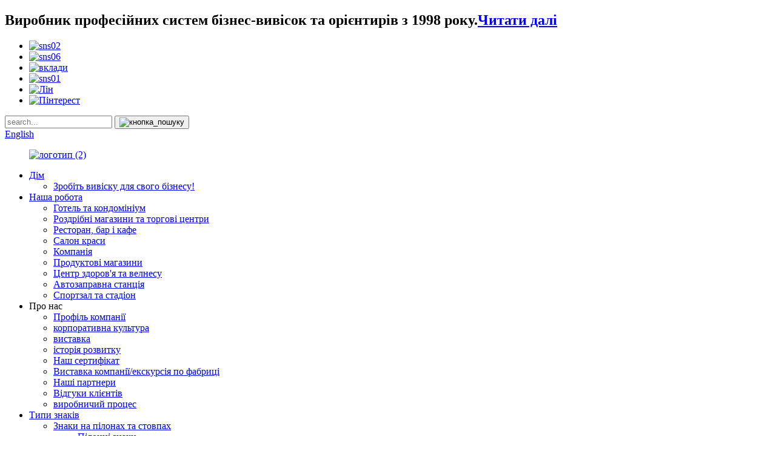

--- FILE ---
content_type: text/html
request_url: http://uk.jaguarsignage.com/case_catalog/grocery-stores/
body_size: 12367
content:
<!DOCTYPE html> <html dir="ltr" lang="uk"> <head> <meta charset="UTF-8"/>      <script type="text/javascript" src="//cdn.globalso.com/cookie_consent_banner.js"></script>      <meta http-equiv="Content-Type" content="text/html; charset=UTF-8" />  <!-- Google tag (gtag.js) -->  <!--<script async src="https://www.googletagmanager.com/gtag/js?id=AW-771934380"></script> --> <!--<script> window.dataLayer = window.dataLayer || []; -->
<!--function gtag(){dataLayer.push(arguments);} -->
<!--gtag('js', new Date()); -->
<!--gtag('config', 'AW-771934380'); -->
<!--</script>-->   <!-- Google tag (gtag.js) -->  <script async src="https://www.googletagmanager.com/gtag/js?id=G-E4MFS7JM3J"></script>  <script> window.dataLayer = window.dataLayer || []; 
function gtag(){dataLayer.push(arguments);} 
gtag('js', new Date()); 
gtag('config', 'G-E4MFS7JM3J'); 
</script>   <!-- Google Tag Manager --> <script>(function(w,d,s,l,i){w[l]=w[l]||[];w[l].push({'gtm.start':
new Date().getTime(),event:'gtm.js'});var f=d.getElementsByTagName(s)[0],
j=d.createElement(s),dl=l!='dataLayer'?'&l='+l:'';j.async=true;j.src=
'https://www.googletagmanager.com/gtm.js?id='+i+dl;f.parentNode.insertBefore(j,f);
})(window,document,'script','dataLayer','GTM-KPNFR2DW');</script> <!-- End Google Tag Manager -->  <title>Продуктові магазини |</title> <meta name="viewport" content="width=device-width,initial-scale=1,minimum-scale=1,maximum-scale=1,user-scalable=no"> <link rel="apple-touch-icon-precomposed" href=""> <meta name="format-detection" content="telephone=no"> <meta name="apple-mobile-web-app-capable" content="yes"> <meta name="apple-mobile-web-app-status-bar-style" content="black"> <link href="//cdn.globalso.com/jaguarsignage/style/global/style.css" rel="stylesheet" onload="this.onload=null;this.rel='stylesheet'"> <link href="//cdn.globalso.com/jaguarsignage/style/public/public.css" rel="stylesheet" onload="this.onload=null;this.rel='stylesheet'"> <script type="text/javascript" src="//cdn.globalso.com/jaguarsignage/style/global/js/jquery.min.js"></script>  <link rel="shortcut icon" href="https://cdn.globalso.com/jaguarsignage/ico.png" />    <script async src="https://pagead2.googlesyndication.com/pagead/js/adsbygoogle.js?client=ca-pub-3237838364960010"      crossorigin="anonymous"></script>  <script>
  window.okkiConfigs = window.okkiConfigs || [];
  function okkiAdd() { okkiConfigs.push(arguments); };
  okkiAdd("analytics", { siteId: "12390-19769", gId: "" });
</script> <script async src="//tfile.xiaoman.cn/okki/analyze.js?id=12390-19769-"></script>   <link href="//cdn.globalso.com/hide_search.css" rel="stylesheet"/><link href="//www.jaguarsignage.com/style/uk.html.css" rel="stylesheet"/><link rel="alternate" hreflang="uk" href="https://uk.jaguarsignage.com/" /><link rel="canonical"  href="https://uk.jaguarsignage.com/case_catalog/grocery-stores/" /></head> <body>      <!-- Google Tag Manager (noscript) --> <noscript><iframe src="https://www.googletagmanager.com/ns.html?id=GTM-KPNFR2DW" height="0" width="0" style="display:none;visibility:hidden"></iframe></noscript> <!-- End Google Tag Manager (noscript) -->      <div class="container">     <!-- web_head start -->      <!-- web_head start -->  <header class="web_head index_web_head index_main_header">       <div class="index_header_top">         <div class="layout">           <div class="flex_row top_header">             <div class="left_top">               <h2>Виробник професійних систем бізнес-вивісок та орієнтирів з 1998 року.<a href="/company-profile/">Читати далі</a>               </h2>             </div>             <div class="right_top flex_row">               <ul class="flex_row right_row">               		<li><a target="_blank" href="https://twitter.com/scJaguarsign"><img src="https://cdn.globalso.com/jaguarsignage/sns02.png" alt="sns02"></a></li> 			<li><a target="_blank" href="https://www.youtube.com/channel/UCcd-tsr17IJXn3c-_M90Rhw"><img src="https://cdn.globalso.com/jaguarsignage/sns06.png" alt="sns06"></a></li> 			<li><a target="_blank" href="https://www.instagram.com/jaguarsign/"><img src="https://cdn.globalso.com/jaguarsignage/ins.png" alt="вклади"></a></li> 			<li><a target="_blank" href="https://www.facebook.com/jaguarsign/"><img src="https://cdn.globalso.com/jaguarsignage/sns01.png" alt="sns01"></a></li> 			<li><a target="_blank" href="https://www.instagram.com/jaguarsign/"><img src="https://cdn.globalso.com/jaguarsignage/lin.png" alt="Лін"></a></li> 			<li><a target="_blank" href="https://www.pinterest.com/jaguarsign/"><img src="https://cdn.globalso.com/jaguarsignage/pinterest1.png" alt="Пінтерест"></a></li> 	              </ul>               <div class="head-search">                 <form class="" action="/search.php" method="get">                   <input class="search-ipt" name="s" placeholder="search...">                   <input type="hidden" name="cat" value="490"/>                   <button class="search-btn" type="submit"><img src="//cdn.globalso.com/jaguarsignage/style/global/img/pic_05.png" alt="кнопка_пошуку"></button>                 </form>               </div>               <!--change-language-->               <div class="change-language ensemble">   <div class="change-language-info">     <div class="change-language-title medium-title">        <div class="language-flag language-flag-en"><a href="https://www.jaguarsignage.com/"><b class="country-flag"></b><span>English</span> </a></div>        <b class="language-icon"></b>      </div> 	<div class="change-language-cont sub-content">         <div class="empty"></div>     </div>   </div> </div> <!--theme325-->              <!--change-language-->             </div>           </div>         </div>       </div>       <div class="head_layout layout">       <figure class="logo"><a href="/">			<img src="https://cdn.globalso.com/jaguarsignage/logo-2.png" alt="логотип (2)"> 				</a></figure>         <div class="head_flex">           <nav class="nav_wrap">             <ul class="head_nav">             <li><a href="/">Дім</a> <ul class="sub-menu"> 	<li><a href="/make-a-sign/">Зробіть вивіску для свого бізнесу!</a></li> </ul> </li> <li class="current-menu-ancestor current-menu-parent"><a href="/case/">Наша робота</a> <ul class="sub-menu"> 	<li><a href="/case_catalog/hotel-condominium/">Готель та кондомініум</a></li> 	<li><a href="/case_catalog/retail-stores-shopping-centers/">Роздрібні магазини та торгові центри</a></li> 	<li><a href="/case_catalog/restaurant-bar-cafe/">Ресторан, бар і кафе</a></li> 	<li><a href="/case_catalog/beauty-salon/">Салон краси</a></li> 	<li><a href="/case_catalog/company/">Компанія</a></li> 	<li class="nav-current"><a href="/case_catalog/grocery-stores/">Продуктові магазини</a></li> 	<li><a href="/case_catalog/health-wellness-center/">Центр здоров'я та велнесу</a></li> 	<li><a href="/case_catalog/gas-station/">Автозаправна станція</a></li> 	<li><a href="/case_catalog/gym-stadium/">Спортзал та стадіон</a></li> </ul> </li> <li><a>Про нас</a> <ul class="sub-menu"> 	<li><a href="/company-profile/">Профіль компанії</a></li> 	<li><a href="/company-profile/#corporate_culture">корпоративна культура</a></li> 	<li><a href="/company-profile/#exhibition">виставка</a></li> 	<li><a href="/development-history/">історія розвитку</a></li> 	<li><a href="/our-certificate/">Наш сертифікат</a></li> 	<li><a href="/company-showfactory-tour/">Виставка компанії/екскурсія по фабриці</a></li> 	<li><a href="/our-partners/">Наші партнери</a></li> 	<li><a href="/customer-reviews/">Відгуки клієнтів</a></li> 	<li><a href="/production-process/">виробничий процес</a></li> </ul> </li> <li><a href="/products/">Типи знаків</a> <ul class="sub-menu"> 	<li><a href="/pylon-pole-signs/">Знаки на пілонах та стовпах</a> 	<ul class="sub-menu"> 		<li><a href="/outdoor-illuminated-pylon-signs-for-advertising-and-wayfinding-product/">Пілонні знаки</a></li> 		<li><a href="/pole-sign-the-ultimate-sign-for-brand-image-and-commercial-advertising-product/">Знаки на стовпах</a></li> 	</ul> </li> 	<li><a href="/exterior-wayfinding-directional-signs-for-public-area-commercial-business-product/">Вказівники та покажчики напрямку</a></li> 	<li><a href="/interior-architectural-signages/">Внутрішні архітектурні вивіски</a> 	<ul class="sub-menu"> 		<li><a href="/interior-directional-signages-interior-wayfinding-signages-product/">Внутрішні покажчики напрямку</a></li> 		<li><a href="/customizable-room-number-signages-door-number-signages-product/">Таблички з номерами кімнат</a></li> 		<li><a href="/restroom-signs-toilet-signs-product/">Вивіски для туалетів</a></li> 		<li><a href="/stair-and-lift-level-signs-floor-signs-product/">Рівень сходів та ліфтів</a></li> 		<li><a href="/braille-signs-ada-signs-tactile-signs-product/">ADA (вивіски Брайля)</a></li> 	</ul> </li> 	<li><a href="/exterior-architectural-signs/">Зовнішні архітектурні вивіски</a> 	<ul class="sub-menu"> 		<li><a href="/high-rise-letter-signs-building-letter-signs-product/">Висотні літерні знаки</a></li> 		<li><a href="/monument-signs-building-monument-signage-product/">Пам'ятні знаки</a></li> 		<li><a href="/facade-signs-storefront-signs-product/">Фасадні вивіски (вивіски для вітрин магазинів)</a></li> 		<li><a href="/vehicular-parking-directional-signs-product/">Вказівники руху транспорту та паркування</a></li> 	</ul> </li> 	<li><a href="/illuminated-letter-signs/">Світлові літерні знаки</a> 	<ul class="sub-menu"> 		<li><a href="/channel-letter-signs-illuminated-letters-sign-product/">Співає літера каналу</a></li> 		<li><a href="/reverse-channel-letter-signs-halo-lit-letters-sign-backlit-letters-sign-product/">Знаки зі зворотними літерами каналу</a></li> 		<li><a href="/facelit-solid-acrylic-letter-signs-product/">Тверді акрилові літерні знаки</a></li> 	</ul> </li> 	<li><a href="/neon-signs/">Неонові вивіски</a> 	<ul class="sub-menu"> 		<li><a href="/3d-neon-signs-stainless-steel-dimensional-neon-signs-product/">3D неонові вивіски</a></li> 		<li><a href="/acrylic-neon-sign-letters-acrylic-neon-light-product/">Акрилові неонові вивіски</a></li> 		<li><a href="/flexible-tube-neon-signs-silicone-tube-neon-signs-product/">Гнучкі трубчасті неонові вивіски</a></li> 	</ul> </li> 	<li><a href="/cabinet-signs-product/">Вивіски для кабінету</a></li> 	<li><a href="/liquid-metal-signage-2/">Вивіски з рідкого металу</a></li> 	<li><a href="/metal-letter-signs/">Металеві літерні знаки</a></li> </ul> </li> <li><a href="/solution/">Рішення для систем вивісок</a> <ul class="sub-menu"> 	<li><a href="/solution/hospitality-industry-business-wayfinding-signage-system-customization/">Готель та кондомініум</a></li> 	<li><a href="/solution/retail-stores-shopping-centers-business-and-wayfinding-signage-system/">Роздрібні магазини та торгові центри</a></li> 	<li><a href="/solution/restaurant-industry-business-wayfinding-signage-system-customization/">Ресторан, бар і кафе</a></li> 	<li><a href="/solution/beauty-salon-business-wayfinding-signage-system-customization/">Салон краси</a></li> 	<li><a href="/solution/company-business-wayfinding-signage-system-customization/">Компанія</a></li> 	<li><a href="/solution/health-wellness-center-signage-system-customization/">Центр здоров'я та велнесу</a></li> 	<li><a href="/solution/gas-station-business-and-wayfinding-signage-system-customization/">Автозаправна станція</a></li> </ul> </li> <li><a href="/service/">Послуги</a> <ul class="sub-menu"> 	<li><a href="/service/why-choose-us/">Чому варто обрати нас</a></li> 	<li><a href="/service/customization-process/">Процес налаштування</a></li> 	<li><a href="/service/faq/">Найчастіші запитання</a></li> 	<li><a href="/service/after-sale-service/">Післяпродажне обслуговування</a></li> </ul> </li> <li><a href="/news/">Новини</a> <ul class="sub-menu"> 	<li><a href="/news_catalog/product-news/">Новини продуктів</a></li> </ul> </li> <li><a href="/contact-us/">Зв'яжіться з нами</a></li>             </ul>           </nav>          </div>       </div>     </header>     <!--// web_head end --> <section class="sys_sub_head">          <div class="head_bn_item">          <!--<img src="https://www.jaguarsignage.com/style/global/img/demo/page_banner.jpg" alt="page_banner">-->                           <img src="https://cdn.globalso.com/jaguarsignage/banner21.png" alt="банер_сторінки">                                                 </div>      <h1 class="pagnation_title">Продуктові магазини</h1>   </section>    <section class="path_bar">       <ul class="layout">          <li> <a itemprop="breadcrumb" href="/">Дім</a></li><li> <a href="#">справа</a></li>       </ul>     </section> <section class="web_main page_main">   <div class="layout">     <aside class="aside">   <section class="aside-wrap">       <section class="side-widget">     <div class="side-tit-bar">       <h4 class="side-tit">Наша робота</h4>     </div>     <ul class="side-cate">       <li><a href="/case_catalog/hotel-condominium/">Готель та кондомініум</a></li> <li><a href="/case_catalog/retail-stores-shopping-centers/">Роздрібні магазини та торгові центри</a></li> <li><a href="/case_catalog/restaurant-bar-cafe/">Ресторан, бар і кафе</a></li> <li><a href="/case_catalog/beauty-salon/">Салон краси</a></li> <li><a href="/case_catalog/company/">Компанія</a></li> <li class="nav-current"><a href="/case_catalog/grocery-stores/">Продуктові магазини</a></li> <li><a href="/case_catalog/health-wellness-center/">Центр здоров'я та велнесу</a></li> <li><a href="/case_catalog/gas-station/">Автозаправна станція</a></li> <li><a href="/case_catalog/gym-stadium/">Спортзал та стадіон</a></li>     </ul>   </section>       </section> </aside>    <section class="main">       <div class="blog_list">     <ul class="solution_items">                                    <li class="solution_item"><a href="/case/grocery-stores-facade-signs-illuminated-vacuum-formed-letter-signs/"><img src="https://cdn.globalso.com/jaguarsignage/Grocery-Stores-Facade-Signs-Illuminated-Vacuum-Formed-Letter-Signs-cover.jpg" alt="Продуктові магазини Фасадні вивіски Підсвічені Вакуумно-формовані Вивіски Літерні Вивіски Обкладинка"></a></li>                                                     <li class="solution_item"><a href="/case/bakery-cabinet-sign-advertising-light-box-halo-lit-stainless-steel-letters/"><img src="https://cdn.globalso.com/jaguarsignage/Bakery-Cabinet-Sign-Advertising-Light-Box-cover.jpg" alt="Кришка світлового короба для пекарні"></a></li>                                    </ul>         <div class="page_bar">           <div class="pages"></div>         </div>       </div>     </section>   </div> </section>  <!-- web_footer start -->   <footer class="web_footer index_main_footer">       <div class="layout">         <div class="footer_serve flex_row">           <div class="data-item item-one">             <div class="footer-logo">                <a href="/">			<img src="https://cdn.globalso.com/jaguarsignage/footer_logo.png" alt="логотип_нижнього_підвалу"></a> 			                </div>             <div class="footer_Text">               <h5>Компанія Sichuan Jaguar Sign Express Co., Ltd.</h5>               <p>Виробник професійних систем бізнес-вивісок та орієнтирів з 1998 року. Надаємо комплексні послуги та рішення.<a href="/company-profile/">Читати далі</a>               </p>               <ul class="flex_row">               		<li><a target="_blank" href="https://twitter.com/scJaguarsign"><img src="https://cdn.globalso.com/jaguarsignage/sns02.png" alt="sns02"></a></li> 			<li><a target="_blank" href="https://www.youtube.com/channel/UCcd-tsr17IJXn3c-_M90Rhw"><img src="https://cdn.globalso.com/jaguarsignage/sns06.png" alt="sns06"></a></li> 			<li><a target="_blank" href="https://www.instagram.com/jaguarsign/"><img src="https://cdn.globalso.com/jaguarsignage/ins.png" alt="вклади"></a></li> 			<li><a target="_blank" href="https://www.facebook.com/jaguarsign/"><img src="https://cdn.globalso.com/jaguarsignage/sns01.png" alt="sns01"></a></li> 			<li><a target="_blank" href="https://www.instagram.com/jaguarsign/"><img src="https://cdn.globalso.com/jaguarsignage/lin.png" alt="Лін"></a></li> 			<li><a target="_blank" href="https://www.pinterest.com/jaguarsign/"><img src="https://cdn.globalso.com/jaguarsignage/pinterest1.png" alt="Пінтерест"></a></li> 	              </ul>             </div>           </div>           <div class="data-item item-two">               <div class="footer_title">Швидке посилання</div>             <ul class="footer_items">             <li><a href="/case/">Наша робота</a></li> <li><a href="/products/">продукти</a></li> <li><a href="/company-profile/">Профіль компанії</a></li> <li><a href="/solution/">Галузі та рішення</a></li> <li><a href="/contact-us/">Зв'яжіться з нами</a></li>             </ul>           </div>           <div class="data-item item-three">             <div class="footer_title">ЗВ'ЯЖІТЬСЯ З НАМИ</div>             <ul class="footer_items">                           <li class="footer-dreves">Додаток 10, 99 Xiqu Blvd, Pidu District, Chengdu, Sichuan, China, 610039</li>                                               <li class="footer-mail">                   <a href="mailto:info@jaguarsignage.com">                       info@jaguarsignage.com                  </a>                   </li>                                             <li class="footer-phone">                   <a href="tel:028-86695028">028-86695028</a>                   </li>                           </ul>             <div class="item-three_btn"><a>запит зараз</a></div>           </div>         </div>       </div>       <div class="foot_bottom">       						<p>Авторське право 2014–2024 рр. належить компанії Sichuan Jaguar Sign Express Co., Ltd. Усі права захищено.</p> 				<script type="text/javascript" src="//www.globalso.site/livechat.js"></script><a href="/sitemap.xml">Карта сайту</a>  <br><a href='/store-sign/' title='store sign'>вивіска магазину</a>,  <a href='/room-number-sign/' title='Room Number Sign'>Табличка з номером кімнати</a>,  <a href='/neon-sign/' title='Neon Sign'>Неонова вивіска</a>,  <a href='/facelit-illuminated-letters/' title='Facelit Illuminated Letters'>Підсвічені літери</a>,  <a href='/neon-signs/' title='Neon Signs'>Неонові вивіски</a>,  <a href='/facelit-illuminated-logos/' title='Facelit Illuminated Logos'>Підсвічені логотипи</a>,       </div>     </footer>     <!--// web_footer end -->    </div>    <!--// container end --> <aside class="scrollsidebar" id="scrollsidebar">   <div class="side_content">     <div class="side_list">       <header class="hd"><img src="//cdn.globalso.com/title_pic.png" alt="Онлайн-запит"/></header>       <div class="cont">         <li><a class="email" href="javascript:">Надіслати електронного листа</a></li>                                         <li class="ww">           <a style="display:inline-block;font-weight:bold;text-align:center;text-decoration:none;" title="Hi, how can I help you?" href="http://amos.alicdn.com/msg.aw?v=2&amp;uid=cdblbz&amp;site=enaliint&amp;s=24&amp;charset=UTF-8" target="_blank" data-uid="cdblbz"><img style="border:none;vertical-align:middle;margin-right:5px;" src="http://amos.alicdn.com/online.aw?v=2&amp;uid=cdblbz&amp;site=enaliint&amp;s=21&amp;charset=UTF-8" alt="Привіт, чим я можу тобі допомогти?"><span style="font-weight:bold;">Вільям</span></a>        </li>               </div>                   <div class="side_title"><a  class="close_btn"><span>x</span></a></div>     </div>   </div>   <div class="show_btn"></div> </aside>   <ul class="right_nav">     <li>          <div class="iconBox oln_ser">               <img src='//cdn.globalso.com/jaguarsignage/style/global/img/tel.png'>             <h4>Телефон</h4>          </div>          <div class="hideBox">             <div class="hb">                <h5>Тел.</h5>                <div class="fonttalk">                     <p><a href="tel:028-86695028">028-86695028</a></p>                </div>                <div class="fonttalk">                                     </div>             </div>          </div>       </li>     <li>          <div class="iconBox oln_ser">               <img src='//cdn.globalso.com/jaguarsignage/style/global/img/email.png'>             <h4>Електронна пошта</h4>          </div>          <div class="hideBox">             <div class="hb">                <h5>Електронна пошта</h5>                <div class="fonttalk">                     <p><a href="mailto:info@jaguarsignage.com">info@jaguarsignage.com</a></p>                </div>                <div class="fonttalk">                                     </div>             </div>          </div>       </li>     <li>          <div class="iconBox">             <img src='//cdn.globalso.com/jaguarsignage/style/global/img/whatsapp.png'>             <h4>WhatsApp</h4>          </div>          <div class="hideBox">             <div class="hb">                <h5>WhatsApp</h5>                 <div class="fonttalk">                     <p><a href="https://api.whatsapp.com/send?phone=8618202801687">Сонячно</a></p>                     <p><a href="https://api.whatsapp.com/send?phone=8615181784689">Джейн</a></p>                     <p><a href="https://api.whatsapp.com/send?phone=8618428078252">Дорін</a></p>                     <p><a href="https://api.whatsapp.com/send?phone=8618482111835">Йоланда</a></p>                </div>                <div class="fonttalk">                                     </div>             </div>          </div>       </li>      <!--------------TOP按钮------------------>     <li>          <div class="iconBox top">              <img src='//cdn.globalso.com/jaguarsignage/style/global/img/top.png'>             <h4>Верх</h4>          </div>     </li>     </ul>  <div class="inquiry-pop-bd">   <div class="inquiry-pop"> <i class="ico-close-pop" onclick="hideMsgPop();"></i>     <script type="text/javascript" src="//www.globalso.site/form.js"></script>   </div> </div> <div class="web-search"> <b id="btn-search-close" class="btn--search-close"></b>   <div style=" width:100%">     <div class="head-search">      <form action="/search.php" method="get">         <input class="search-ipt" name="s" placeholder="Start Typing..." /> 		<input type="hidden" name="cat" value="490"/>         <input class="search-btn" type="submit" />         <span class="search-attr">Натисніть Enter для пошуку або ESC для закриття</span>       </form>     </div>   </div> </div>  <script type="text/javascript" src="//cdn.globalso.com/jaguarsignage/style/global/js/common.js"></script> <script type="text/javascript" src="//cdn.globalso.com/jaguarsignage/style/public/public.js"></script>  <!--[if lt IE 9]> <script src="//cdn.globalso.com/jaguarsignage/style/global/js/html5.js"></script> <![endif]--> <script>
function getCookie(name) {
    var arg = name + "=";
    var alen = arg.length;
    var clen = document.cookie.length;
    var i = 0;
    while (i < clen) {
        var j = i + alen;
        if (document.cookie.substring(i, j) == arg) return getCookieVal(j);
        i = document.cookie.indexOf(" ", i) + 1;
        if (i == 0) break;
    }
    return null;
}
function setCookie(name, value) {
    var expDate = new Date();
    var argv = setCookie.arguments;
    var argc = setCookie.arguments.length;
    var expires = (argc > 2) ? argv[2] : null;
    var path = (argc > 3) ? argv[3] : null;
    var domain = (argc > 4) ? argv[4] : null;
    var secure = (argc > 5) ? argv[5] : false;
    if (expires != null) {
        expDate.setTime(expDate.getTime() + expires);
    }
    document.cookie = name + "=" + escape(value) + ((expires == null) ? "": ("; expires=" + expDate.toUTCString())) + ((path == null) ? "": ("; path=" + path)) + ((domain == null) ? "": ("; domain=" + domain)) + ((secure == true) ? "; secure": "");
}
function getCookieVal(offset) {
    var endstr = document.cookie.indexOf(";", offset);
    if (endstr == -1) endstr = document.cookie.length;
    return unescape(document.cookie.substring(offset, endstr));
}
var firstshow = 0;
var cfstatshowcookie = getCookie('easyiit_stats');
if (cfstatshowcookie != 1) {
    a = new Date();
    h = a.getHours();
    m = a.getMinutes();
    s = a.getSeconds();
    sparetime = 1000 * 60 * 60 * 24 * 1 - (h * 3600 + m * 60 + s) * 1000 - 1;
    setCookie('easyiit_stats', 1, sparetime, '/');
    firstshow = 1;
}
if (!navigator.cookieEnabled) {
    firstshow = 0;
}
var referrer = escape(document.referrer);
var currweb = escape(location.href);
var screenwidth = screen.width;
var screenheight = screen.height;
var screencolordepth = screen.colorDepth;
$(function($){
   $.post("https://www.jaguarsignage.com/statistic.php", { action:'stats_init', assort:0, referrer:referrer, currweb:currweb , firstshow:firstshow ,screenwidth:screenwidth, screenheight: screenheight, screencolordepth: screencolordepth, ranstr: Math.random()},function(data){}, "json");
			
});
</script>   <ul class="prisna-wp-translate-seo" id="prisna-translator-seo"><li class="language-flag language-flag-en"><a href="https://www.jaguarsignage.com/case_catalog/grocery-stores/" title="English" target="_blank"><b class="country-flag"></b><span>English</span></a></li><li class="language-flag language-flag-fr"><a href="http://fr.jaguarsignage.com/case_catalog/grocery-stores/" title="French" target="_blank"><b class="country-flag"></b><span>French</span></a></li><li class="language-flag language-flag-de"><a href="http://de.jaguarsignage.com/case_catalog/grocery-stores/" title="German" target="_blank"><b class="country-flag"></b><span>German</span></a></li><li class="language-flag language-flag-pt"><a href="http://pt.jaguarsignage.com/case_catalog/grocery-stores/" title="Portuguese" target="_blank"><b class="country-flag"></b><span>Portuguese</span></a></li><li class="language-flag language-flag-es"><a href="http://es.jaguarsignage.com/case_catalog/grocery-stores/" title="Spanish" target="_blank"><b class="country-flag"></b><span>Spanish</span></a></li><li class="language-flag language-flag-ru"><a href="http://ru.jaguarsignage.com/case_catalog/grocery-stores/" title="Russian" target="_blank"><b class="country-flag"></b><span>Russian</span></a></li><li class="language-flag language-flag-ja"><a href="http://ja.jaguarsignage.com/case_catalog/grocery-stores/" title="Japanese" target="_blank"><b class="country-flag"></b><span>Japanese</span></a></li><li class="language-flag language-flag-ko"><a href="http://ko.jaguarsignage.com/case_catalog/grocery-stores/" title="Korean" target="_blank"><b class="country-flag"></b><span>Korean</span></a></li><li class="language-flag language-flag-ar"><a href="http://ar.jaguarsignage.com/case_catalog/grocery-stores/" title="Arabic" target="_blank"><b class="country-flag"></b><span>Arabic</span></a></li><li class="language-flag language-flag-ga"><a href="http://ga.jaguarsignage.com/case_catalog/grocery-stores/" title="Irish" target="_blank"><b class="country-flag"></b><span>Irish</span></a></li><li class="language-flag language-flag-el"><a href="http://el.jaguarsignage.com/case_catalog/grocery-stores/" title="Greek" target="_blank"><b class="country-flag"></b><span>Greek</span></a></li><li class="language-flag language-flag-tr"><a href="http://tr.jaguarsignage.com/case_catalog/grocery-stores/" title="Turkish" target="_blank"><b class="country-flag"></b><span>Turkish</span></a></li><li class="language-flag language-flag-it"><a href="http://it.jaguarsignage.com/case_catalog/grocery-stores/" title="Italian" target="_blank"><b class="country-flag"></b><span>Italian</span></a></li><li class="language-flag language-flag-da"><a href="http://da.jaguarsignage.com/case_catalog/grocery-stores/" title="Danish" target="_blank"><b class="country-flag"></b><span>Danish</span></a></li><li class="language-flag language-flag-ro"><a href="http://ro.jaguarsignage.com/case_catalog/grocery-stores/" title="Romanian" target="_blank"><b class="country-flag"></b><span>Romanian</span></a></li><li class="language-flag language-flag-id"><a href="http://id.jaguarsignage.com/case_catalog/grocery-stores/" title="Indonesian" target="_blank"><b class="country-flag"></b><span>Indonesian</span></a></li><li class="language-flag language-flag-cs"><a href="http://cs.jaguarsignage.com/case_catalog/grocery-stores/" title="Czech" target="_blank"><b class="country-flag"></b><span>Czech</span></a></li><li class="language-flag language-flag-af"><a href="http://af.jaguarsignage.com/case_catalog/grocery-stores/" title="Afrikaans" target="_blank"><b class="country-flag"></b><span>Afrikaans</span></a></li><li class="language-flag language-flag-sv"><a href="http://sv.jaguarsignage.com/case_catalog/grocery-stores/" title="Swedish" target="_blank"><b class="country-flag"></b><span>Swedish</span></a></li><li class="language-flag language-flag-pl"><a href="http://pl.jaguarsignage.com/case_catalog/grocery-stores/" title="Polish" target="_blank"><b class="country-flag"></b><span>Polish</span></a></li><li class="language-flag language-flag-eu"><a href="http://eu.jaguarsignage.com/case_catalog/grocery-stores/" title="Basque" target="_blank"><b class="country-flag"></b><span>Basque</span></a></li><li class="language-flag language-flag-ca"><a href="http://ca.jaguarsignage.com/case_catalog/grocery-stores/" title="Catalan" target="_blank"><b class="country-flag"></b><span>Catalan</span></a></li><li class="language-flag language-flag-eo"><a href="http://eo.jaguarsignage.com/case_catalog/grocery-stores/" title="Esperanto" target="_blank"><b class="country-flag"></b><span>Esperanto</span></a></li><li class="language-flag language-flag-hi"><a href="http://hi.jaguarsignage.com/case_catalog/grocery-stores/" title="Hindi" target="_blank"><b class="country-flag"></b><span>Hindi</span></a></li><li class="language-flag language-flag-lo"><a href="http://lo.jaguarsignage.com/case_catalog/grocery-stores/" title="Lao" target="_blank"><b class="country-flag"></b><span>Lao</span></a></li><li class="language-flag language-flag-sq"><a href="http://sq.jaguarsignage.com/case_catalog/grocery-stores/" title="Albanian" target="_blank"><b class="country-flag"></b><span>Albanian</span></a></li><li class="language-flag language-flag-am"><a href="http://am.jaguarsignage.com/case_catalog/grocery-stores/" title="Amharic" target="_blank"><b class="country-flag"></b><span>Amharic</span></a></li><li class="language-flag language-flag-hy"><a href="http://hy.jaguarsignage.com/case_catalog/grocery-stores/" title="Armenian" target="_blank"><b class="country-flag"></b><span>Armenian</span></a></li><li class="language-flag language-flag-az"><a href="http://az.jaguarsignage.com/case_catalog/grocery-stores/" title="Azerbaijani" target="_blank"><b class="country-flag"></b><span>Azerbaijani</span></a></li><li class="language-flag language-flag-be"><a href="http://be.jaguarsignage.com/case_catalog/grocery-stores/" title="Belarusian" target="_blank"><b class="country-flag"></b><span>Belarusian</span></a></li><li class="language-flag language-flag-bn"><a href="http://bn.jaguarsignage.com/case_catalog/grocery-stores/" title="Bengali" target="_blank"><b class="country-flag"></b><span>Bengali</span></a></li><li class="language-flag language-flag-bs"><a href="http://bs.jaguarsignage.com/case_catalog/grocery-stores/" title="Bosnian" target="_blank"><b class="country-flag"></b><span>Bosnian</span></a></li><li class="language-flag language-flag-bg"><a href="http://bg.jaguarsignage.com/case_catalog/grocery-stores/" title="Bulgarian" target="_blank"><b class="country-flag"></b><span>Bulgarian</span></a></li><li class="language-flag language-flag-ceb"><a href="http://ceb.jaguarsignage.com/case_catalog/grocery-stores/" title="Cebuano" target="_blank"><b class="country-flag"></b><span>Cebuano</span></a></li><li class="language-flag language-flag-ny"><a href="http://ny.jaguarsignage.com/case_catalog/grocery-stores/" title="Chichewa" target="_blank"><b class="country-flag"></b><span>Chichewa</span></a></li><li class="language-flag language-flag-co"><a href="http://co.jaguarsignage.com/case_catalog/grocery-stores/" title="Corsican" target="_blank"><b class="country-flag"></b><span>Corsican</span></a></li><li class="language-flag language-flag-hr"><a href="http://hr.jaguarsignage.com/case_catalog/grocery-stores/" title="Croatian" target="_blank"><b class="country-flag"></b><span>Croatian</span></a></li><li class="language-flag language-flag-nl"><a href="http://nl.jaguarsignage.com/case_catalog/grocery-stores/" title="Dutch" target="_blank"><b class="country-flag"></b><span>Dutch</span></a></li><li class="language-flag language-flag-et"><a href="http://et.jaguarsignage.com/case_catalog/grocery-stores/" title="Estonian" target="_blank"><b class="country-flag"></b><span>Estonian</span></a></li><li class="language-flag language-flag-tl"><a href="http://tl.jaguarsignage.com/case_catalog/grocery-stores/" title="Filipino" target="_blank"><b class="country-flag"></b><span>Filipino</span></a></li><li class="language-flag language-flag-fi"><a href="http://fi.jaguarsignage.com/case_catalog/grocery-stores/" title="Finnish" target="_blank"><b class="country-flag"></b><span>Finnish</span></a></li><li class="language-flag language-flag-fy"><a href="http://fy.jaguarsignage.com/case_catalog/grocery-stores/" title="Frisian" target="_blank"><b class="country-flag"></b><span>Frisian</span></a></li><li class="language-flag language-flag-gl"><a href="http://gl.jaguarsignage.com/case_catalog/grocery-stores/" title="Galician" target="_blank"><b class="country-flag"></b><span>Galician</span></a></li><li class="language-flag language-flag-ka"><a href="http://ka.jaguarsignage.com/case_catalog/grocery-stores/" title="Georgian" target="_blank"><b class="country-flag"></b><span>Georgian</span></a></li><li class="language-flag language-flag-gu"><a href="http://gu.jaguarsignage.com/case_catalog/grocery-stores/" title="Gujarati" target="_blank"><b class="country-flag"></b><span>Gujarati</span></a></li><li class="language-flag language-flag-ht"><a href="http://ht.jaguarsignage.com/case_catalog/grocery-stores/" title="Haitian" target="_blank"><b class="country-flag"></b><span>Haitian</span></a></li><li class="language-flag language-flag-ha"><a href="http://ha.jaguarsignage.com/case_catalog/grocery-stores/" title="Hausa" target="_blank"><b class="country-flag"></b><span>Hausa</span></a></li><li class="language-flag language-flag-haw"><a href="http://haw.jaguarsignage.com/case_catalog/grocery-stores/" title="Hawaiian" target="_blank"><b class="country-flag"></b><span>Hawaiian</span></a></li><li class="language-flag language-flag-iw"><a href="http://iw.jaguarsignage.com/case_catalog/grocery-stores/" title="Hebrew" target="_blank"><b class="country-flag"></b><span>Hebrew</span></a></li><li class="language-flag language-flag-hmn"><a href="http://hmn.jaguarsignage.com/case_catalog/grocery-stores/" title="Hmong" target="_blank"><b class="country-flag"></b><span>Hmong</span></a></li><li class="language-flag language-flag-hu"><a href="http://hu.jaguarsignage.com/case_catalog/grocery-stores/" title="Hungarian" target="_blank"><b class="country-flag"></b><span>Hungarian</span></a></li><li class="language-flag language-flag-is"><a href="http://is.jaguarsignage.com/case_catalog/grocery-stores/" title="Icelandic" target="_blank"><b class="country-flag"></b><span>Icelandic</span></a></li><li class="language-flag language-flag-ig"><a href="http://ig.jaguarsignage.com/case_catalog/grocery-stores/" title="Igbo" target="_blank"><b class="country-flag"></b><span>Igbo</span></a></li><li class="language-flag language-flag-jw"><a href="http://jw.jaguarsignage.com/case_catalog/grocery-stores/" title="Javanese" target="_blank"><b class="country-flag"></b><span>Javanese</span></a></li><li class="language-flag language-flag-kn"><a href="http://kn.jaguarsignage.com/case_catalog/grocery-stores/" title="Kannada" target="_blank"><b class="country-flag"></b><span>Kannada</span></a></li><li class="language-flag language-flag-kk"><a href="http://kk.jaguarsignage.com/case_catalog/grocery-stores/" title="Kazakh" target="_blank"><b class="country-flag"></b><span>Kazakh</span></a></li><li class="language-flag language-flag-km"><a href="http://km.jaguarsignage.com/case_catalog/grocery-stores/" title="Khmer" target="_blank"><b class="country-flag"></b><span>Khmer</span></a></li><li class="language-flag language-flag-ku"><a href="http://ku.jaguarsignage.com/case_catalog/grocery-stores/" title="Kurdish" target="_blank"><b class="country-flag"></b><span>Kurdish</span></a></li><li class="language-flag language-flag-ky"><a href="http://ky.jaguarsignage.com/case_catalog/grocery-stores/" title="Kyrgyz" target="_blank"><b class="country-flag"></b><span>Kyrgyz</span></a></li><li class="language-flag language-flag-la"><a href="http://la.jaguarsignage.com/case_catalog/grocery-stores/" title="Latin" target="_blank"><b class="country-flag"></b><span>Latin</span></a></li><li class="language-flag language-flag-lv"><a href="http://lv.jaguarsignage.com/case_catalog/grocery-stores/" title="Latvian" target="_blank"><b class="country-flag"></b><span>Latvian</span></a></li><li class="language-flag language-flag-lt"><a href="http://lt.jaguarsignage.com/case_catalog/grocery-stores/" title="Lithuanian" target="_blank"><b class="country-flag"></b><span>Lithuanian</span></a></li><li class="language-flag language-flag-lb"><a href="http://lb.jaguarsignage.com/case_catalog/grocery-stores/" title="Luxembou.." target="_blank"><b class="country-flag"></b><span>Luxembou..</span></a></li><li class="language-flag language-flag-mk"><a href="http://mk.jaguarsignage.com/case_catalog/grocery-stores/" title="Macedonian" target="_blank"><b class="country-flag"></b><span>Macedonian</span></a></li><li class="language-flag language-flag-mg"><a href="http://mg.jaguarsignage.com/case_catalog/grocery-stores/" title="Malagasy" target="_blank"><b class="country-flag"></b><span>Malagasy</span></a></li><li class="language-flag language-flag-ms"><a href="http://ms.jaguarsignage.com/case_catalog/grocery-stores/" title="Malay" target="_blank"><b class="country-flag"></b><span>Malay</span></a></li><li class="language-flag language-flag-ml"><a href="http://ml.jaguarsignage.com/case_catalog/grocery-stores/" title="Malayalam" target="_blank"><b class="country-flag"></b><span>Malayalam</span></a></li><li class="language-flag language-flag-mt"><a href="http://mt.jaguarsignage.com/case_catalog/grocery-stores/" title="Maltese" target="_blank"><b class="country-flag"></b><span>Maltese</span></a></li><li class="language-flag language-flag-mi"><a href="http://mi.jaguarsignage.com/case_catalog/grocery-stores/" title="Maori" target="_blank"><b class="country-flag"></b><span>Maori</span></a></li><li class="language-flag language-flag-mr"><a href="http://mr.jaguarsignage.com/case_catalog/grocery-stores/" title="Marathi" target="_blank"><b class="country-flag"></b><span>Marathi</span></a></li><li class="language-flag language-flag-mn"><a href="http://mn.jaguarsignage.com/case_catalog/grocery-stores/" title="Mongolian" target="_blank"><b class="country-flag"></b><span>Mongolian</span></a></li><li class="language-flag language-flag-my"><a href="http://my.jaguarsignage.com/case_catalog/grocery-stores/" title="Burmese" target="_blank"><b class="country-flag"></b><span>Burmese</span></a></li><li class="language-flag language-flag-ne"><a href="http://ne.jaguarsignage.com/case_catalog/grocery-stores/" title="Nepali" target="_blank"><b class="country-flag"></b><span>Nepali</span></a></li><li class="language-flag language-flag-no"><a href="http://no.jaguarsignage.com/case_catalog/grocery-stores/" title="Norwegian" target="_blank"><b class="country-flag"></b><span>Norwegian</span></a></li><li class="language-flag language-flag-ps"><a href="http://ps.jaguarsignage.com/case_catalog/grocery-stores/" title="Pashto" target="_blank"><b class="country-flag"></b><span>Pashto</span></a></li><li class="language-flag language-flag-fa"><a href="http://fa.jaguarsignage.com/case_catalog/grocery-stores/" title="Persian" target="_blank"><b class="country-flag"></b><span>Persian</span></a></li><li class="language-flag language-flag-pa"><a href="http://pa.jaguarsignage.com/case_catalog/grocery-stores/" title="Punjabi" target="_blank"><b class="country-flag"></b><span>Punjabi</span></a></li><li class="language-flag language-flag-sr"><a href="http://sr.jaguarsignage.com/case_catalog/grocery-stores/" title="Serbian" target="_blank"><b class="country-flag"></b><span>Serbian</span></a></li><li class="language-flag language-flag-st"><a href="http://st.jaguarsignage.com/case_catalog/grocery-stores/" title="Sesotho" target="_blank"><b class="country-flag"></b><span>Sesotho</span></a></li><li class="language-flag language-flag-si"><a href="http://si.jaguarsignage.com/case_catalog/grocery-stores/" title="Sinhala" target="_blank"><b class="country-flag"></b><span>Sinhala</span></a></li><li class="language-flag language-flag-sk"><a href="http://sk.jaguarsignage.com/case_catalog/grocery-stores/" title="Slovak" target="_blank"><b class="country-flag"></b><span>Slovak</span></a></li><li class="language-flag language-flag-sl"><a href="http://sl.jaguarsignage.com/case_catalog/grocery-stores/" title="Slovenian" target="_blank"><b class="country-flag"></b><span>Slovenian</span></a></li><li class="language-flag language-flag-so"><a href="http://so.jaguarsignage.com/case_catalog/grocery-stores/" title="Somali" target="_blank"><b class="country-flag"></b><span>Somali</span></a></li><li class="language-flag language-flag-sm"><a href="http://sm.jaguarsignage.com/case_catalog/grocery-stores/" title="Samoan" target="_blank"><b class="country-flag"></b><span>Samoan</span></a></li><li class="language-flag language-flag-gd"><a href="http://gd.jaguarsignage.com/case_catalog/grocery-stores/" title="Scots Gaelic" target="_blank"><b class="country-flag"></b><span>Scots Gaelic</span></a></li><li class="language-flag language-flag-sn"><a href="http://sn.jaguarsignage.com/case_catalog/grocery-stores/" title="Shona" target="_blank"><b class="country-flag"></b><span>Shona</span></a></li><li class="language-flag language-flag-sd"><a href="http://sd.jaguarsignage.com/case_catalog/grocery-stores/" title="Sindhi" target="_blank"><b class="country-flag"></b><span>Sindhi</span></a></li><li class="language-flag language-flag-su"><a href="http://su.jaguarsignage.com/case_catalog/grocery-stores/" title="Sundanese" target="_blank"><b class="country-flag"></b><span>Sundanese</span></a></li><li class="language-flag language-flag-sw"><a href="http://sw.jaguarsignage.com/case_catalog/grocery-stores/" title="Swahili" target="_blank"><b class="country-flag"></b><span>Swahili</span></a></li><li class="language-flag language-flag-tg"><a href="http://tg.jaguarsignage.com/case_catalog/grocery-stores/" title="Tajik" target="_blank"><b class="country-flag"></b><span>Tajik</span></a></li><li class="language-flag language-flag-ta"><a href="http://ta.jaguarsignage.com/case_catalog/grocery-stores/" title="Tamil" target="_blank"><b class="country-flag"></b><span>Tamil</span></a></li><li class="language-flag language-flag-te"><a href="http://te.jaguarsignage.com/case_catalog/grocery-stores/" title="Telugu" target="_blank"><b class="country-flag"></b><span>Telugu</span></a></li><li class="language-flag language-flag-th"><a href="http://th.jaguarsignage.com/case_catalog/grocery-stores/" title="Thai" target="_blank"><b class="country-flag"></b><span>Thai</span></a></li><li class="language-flag language-flag-uk"><a href="http://uk.jaguarsignage.com/case_catalog/grocery-stores/" title="Ukrainian" target="_blank"><b class="country-flag"></b><span>Ukrainian</span></a></li><li class="language-flag language-flag-ur"><a href="http://ur.jaguarsignage.com/case_catalog/grocery-stores/" title="Urdu" target="_blank"><b class="country-flag"></b><span>Urdu</span></a></li><li class="language-flag language-flag-uz"><a href="http://uz.jaguarsignage.com/case_catalog/grocery-stores/" title="Uzbek" target="_blank"><b class="country-flag"></b><span>Uzbek</span></a></li><li class="language-flag language-flag-vi"><a href="http://vi.jaguarsignage.com/case_catalog/grocery-stores/" title="Vietnamese" target="_blank"><b class="country-flag"></b><span>Vietnamese</span></a></li><li class="language-flag language-flag-cy"><a href="http://cy.jaguarsignage.com/case_catalog/grocery-stores/" title="Welsh" target="_blank"><b class="country-flag"></b><span>Welsh</span></a></li><li class="language-flag language-flag-xh"><a href="http://xh.jaguarsignage.com/case_catalog/grocery-stores/" title="Xhosa" target="_blank"><b class="country-flag"></b><span>Xhosa</span></a></li><li class="language-flag language-flag-yi"><a href="http://yi.jaguarsignage.com/case_catalog/grocery-stores/" title="Yiddish" target="_blank"><b class="country-flag"></b><span>Yiddish</span></a></li><li class="language-flag language-flag-yo"><a href="http://yo.jaguarsignage.com/case_catalog/grocery-stores/" title="Yoruba" target="_blank"><b class="country-flag"></b><span>Yoruba</span></a></li><li class="language-flag language-flag-zu"><a href="http://zu.jaguarsignage.com/case_catalog/grocery-stores/" title="Zulu" target="_blank"><b class="country-flag"></b><span>Zulu</span></a></li><li class="language-flag language-flag-rw"><a href="http://rw.jaguarsignage.com/case_catalog/grocery-stores/" title="Kinyarwanda" target="_blank"><b class="country-flag"></b><span>Kinyarwanda</span></a></li><li class="language-flag language-flag-tt"><a href="http://tt.jaguarsignage.com/case_catalog/grocery-stores/" title="Tatar" target="_blank"><b class="country-flag"></b><span>Tatar</span></a></li><li class="language-flag language-flag-or"><a href="http://or.jaguarsignage.com/case_catalog/grocery-stores/" title="Oriya" target="_blank"><b class="country-flag"></b><span>Oriya</span></a></li><li class="language-flag language-flag-tk"><a href="http://tk.jaguarsignage.com/case_catalog/grocery-stores/" title="Turkmen" target="_blank"><b class="country-flag"></b><span>Turkmen</span></a></li><li class="language-flag language-flag-ug"><a href="http://ug.jaguarsignage.com/case_catalog/grocery-stores/" title="Uyghur" target="_blank"><b class="country-flag"></b><span>Uyghur</span></a></li></ul>  <script type="text/javascript" src="//cdn.goodao.net/style/js/translator-dropdown.js?ver=1.11"></script><script type="text/javascript">/*<![CDATA[*/var _prisna_translate=_prisna_translate||{languages:["en","fr","es","de","ru","ar","ko","ja","it","pt","ga","da","id","tr","sv","ro","pl","cs","eu","ca","eo","hi","el","ms","sr","sw","th","vi","cy","sk","lv","mt","hu","gl","gu","et","bn","sq","be","nl","tl","is","ht","lt","no","sl","ta","uk","yi","ur","te","fa","mk","kn","iw","fi","hr","bg","az","ka","af","st","si","so","su","tg","uz","yo","zu","pa","jw","kk","km","ceb","ny","lo","la","mg","ml","mi","mn","mr","my","ne","ig","hmn","ha","bs","hy","zh-TW","zh-CN","am","fy","co","ku","ps","lb","ky","sm","gd","sn","sd","xh","haw"],scrollBarLanguages:"15",flags:false,shortNames:true,targetSelector:"body,title",locationWidget:false,location:".transall",translateAttributes:true,translateTitleAttribute:true,translateAltAttribute:true,translatePlaceholderAttribute:true,translateMetaTags:"keywords,description,og:title,og:description,og:locale,og:url",localStorage:true,localStorageExpires:"1",backgroundColor:"transparent",fontColor:"transparent",nativeLanguagesNames:{"id":"Bahasa Indonesia","bs":"\u0431\u043e\u0441\u0430\u043d\u0441\u043a\u0438","my":"\u1019\u103c\u1014\u103a\u1019\u102c\u1018\u102c\u101e\u102c","kk":"\u049a\u0430\u0437\u0430\u049b","km":"\u1797\u17b6\u179f\u17b6\u1781\u17d2\u1798\u17c2\u179a","lo":"\u0e9e\u0eb2\u0eaa\u0eb2\u0ea5\u0eb2\u0ea7","mn":"\u041c\u043e\u043d\u0433\u043e\u043b \u0445\u044d\u043b","tg":"\u0422\u043e\u04b7\u0438\u043a\u04e3","ca":"Catal\u00e0","uz":"O\u02bbzbekcha","yo":"\u00c8d\u00e8 Yor\u00f9b\u00e1","si":"\u0dc3\u0dd2\u0d82\u0dc4\u0dbd","ne":"\u0928\u0947\u092a\u093e\u0932\u0940","pa":"\u0a2a\u0a70\u0a1c\u0a3e\u0a2c\u0a40","cs":"\u010ce\u0161tina","mr":"\u092e\u0930\u093e\u0920\u0940","ml":"\u0d2e\u0d32\u0d2f\u0d3e\u0d33\u0d02","hy":"\u0570\u0561\u0575\u0565\u0580\u0565\u0576","da":"Dansk","de":"Deutsch","es":"Espa\u00f1ol","fr":"Fran\u00e7ais","hr":"Hrvatski","it":"Italiano","lv":"Latvie\u0161u","lt":"Lietuvi\u0173","hu":"Magyar","nl":"Nederlands","no":"Norsk\u200e","pl":"Polski","pt":"Portugu\u00eas","ro":"Rom\u00e2n\u0103","sk":"Sloven\u010dina","sl":"Sloven\u0161\u010dina","fi":"Suomi","sv":"Svenska","tr":"T\u00fcrk\u00e7e","vi":"Ti\u1ebfng Vi\u1ec7t","el":"\u0395\u03bb\u03bb\u03b7\u03bd\u03b9\u03ba\u03ac","ru":"\u0420\u0443\u0441\u0441\u043a\u0438\u0439","sr":"\u0421\u0440\u043f\u0441\u043a\u0438","uk":"\u0423\u043a\u0440\u0430\u0457\u043d\u0441\u044c\u043a\u0430","bg":"\u0411\u044a\u043b\u0433\u0430\u0440\u0441\u043a\u0438","iw":"\u05e2\u05d1\u05e8\u05d9\u05ea","ar":"\u0627\u0644\u0639\u0631\u0628\u064a\u0629","fa":"\u0641\u0627\u0631\u0633\u06cc","hi":"\u0939\u093f\u0928\u094d\u0926\u0940","tl":"Tagalog","th":"\u0e20\u0e32\u0e29\u0e32\u0e44\u0e17\u0e22","mt":"Malti","sq":"Shqip","eu":"Euskara","bn":"\u09ac\u09be\u0982\u09b2\u09be","be":"\u0431\u0435\u043b\u0430\u0440\u0443\u0441\u043a\u0430\u044f \u043c\u043e\u0432\u0430","et":"Eesti Keel","gl":"Galego","ka":"\u10e5\u10d0\u10e0\u10d7\u10e3\u10da\u10d8","gu":"\u0a97\u0ac1\u0a9c\u0ab0\u0abe\u0aa4\u0ac0","ht":"Krey\u00f2l Ayisyen","is":"\u00cdslenska","ga":"Gaeilge","kn":"\u0c95\u0ca8\u0ccd\u0ca8\u0ca1","mk":"\u043c\u0430\u043a\u0435\u0434\u043e\u043d\u0441\u043a\u0438","ms":"Bahasa Melayu","sw":"Kiswahili","yi":"\u05f2\u05b4\u05d3\u05d9\u05e9","ta":"\u0ba4\u0bae\u0bbf\u0bb4\u0bcd","te":"\u0c24\u0c46\u0c32\u0c41\u0c17\u0c41","ur":"\u0627\u0631\u062f\u0648","cy":"Cymraeg","zh-CN":"\u4e2d\u6587\uff08\u7b80\u4f53\uff09\u200e","zh-TW":"\u4e2d\u6587\uff08\u7e41\u9ad4\uff09\u200e","ja":"\u65e5\u672c\u8a9e","ko":"\ud55c\uad6d\uc5b4","am":"\u12a0\u121b\u122d\u129b","haw":"\u014clelo Hawai\u02bbi","ky":"\u043a\u044b\u0440\u0433\u044b\u0437\u0447\u0430","lb":"L\u00ebtzebuergesch","ps":"\u067e\u069a\u062a\u0648\u200e","sd":"\u0633\u0646\u068c\u064a"},home:"\/",clsKey: "3bf380c55f2f34fb99c0c54863ff3e57"};/*]]>*/</script>  <script src="//cdnus.globalso.com/common_front.js"></script><script src="//www.jaguarsignage.com/style/uk.html.js"></script></body> </html><!-- Globalso Cache file was created in 0.36380004882812 seconds, on 16-09-25 16:43:53 -->

--- FILE ---
content_type: text/html; charset=utf-8
request_url: https://www.google.com/recaptcha/api2/aframe
body_size: 250
content:
<!DOCTYPE HTML><html><head><meta http-equiv="content-type" content="text/html; charset=UTF-8"></head><body><script nonce="HV7DTKuujYwAOmJ-HCNK6g">/** Anti-fraud and anti-abuse applications only. See google.com/recaptcha */ try{var clients={'sodar':'https://pagead2.googlesyndication.com/pagead/sodar?'};window.addEventListener("message",function(a){try{if(a.source===window.parent){var b=JSON.parse(a.data);var c=clients[b['id']];if(c){var d=document.createElement('img');d.src=c+b['params']+'&rc='+(localStorage.getItem("rc::a")?sessionStorage.getItem("rc::b"):"");window.document.body.appendChild(d);sessionStorage.setItem("rc::e",parseInt(sessionStorage.getItem("rc::e")||0)+1);localStorage.setItem("rc::h",'1768524665805');}}}catch(b){}});window.parent.postMessage("_grecaptcha_ready", "*");}catch(b){}</script></body></html>